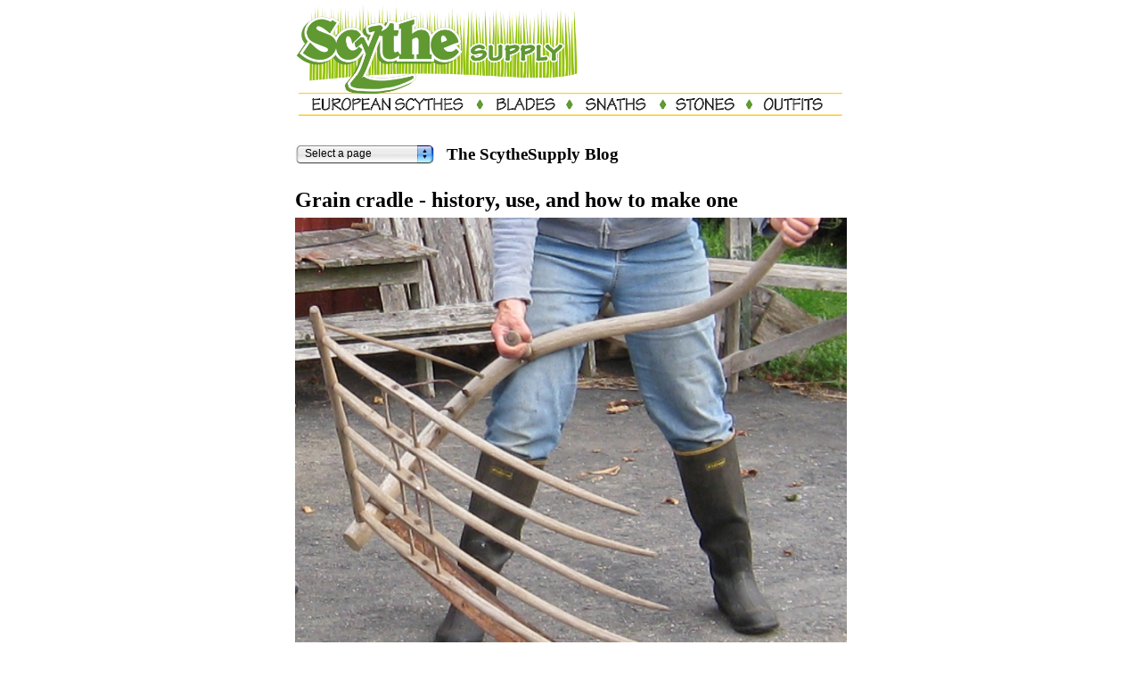

--- FILE ---
content_type: text/html; charset=UTF-8
request_url: https://scythesupply.com/grain-cradle.html
body_size: 10566
content:
<!doctype html>

<!--[if lt IE 7]><html class="no-js lt-ie9 lt-ie8 lt-ie7" lang="en"> <![endif]-->
<!--[if (IE 7)&!(IEMobile)]><html class="no-js lt-ie9 lt-ie8" lang="en"><![endif]-->
<!--[if (IE 8)&!(IEMobile)]><html class="no-js lt-ie9" lang="en"><![endif]-->
<!--[if gt IE 8]><!--> <html class="no-js" lang="en"><!--<![endif]-->
<!-- / end doc_open -->

<head>
<meta charset="utf-8" />
<title>Grain cradle - history, use, and how to make one - Scythe Supply</title>
<base href="https://scythesupply.com/">
<meta name="author" content="Scythe Supply">
<meta name="description" content="The invention of the grain cradle, a wooden-finger scythe extension, simplified grain harvesting in the 1800s.">
<meta name="robots" content="index,follow">
<meta name="viewport" content="width=device-width, initial-scale=1.0">
<link rel="Shortcut Icon" href="/favicon.ico" type="image/x-icon">

<!-- Original site design by Elliot Fishbein. Copyright Scythe Supply - all rights reserved worldwide.  Site maintained by Section Sign.  -->

<!-- OpenGraph -->
<meta property="og:title" content="Grain cradle - history, use, and how to make one">
<meta property="og:description" content="The invention of the grain cradle, a wooden-finger scythe extension, simplified grain harvesting in the 1800s.">
<meta name="og:image" property="og:image" content="https://scythesupply.com/images/blog/Scythe%20Supply%20Grain%20Cradle%202015.jpg">
<meta property="og:url" content="https://scythesupply.com/grain-cradle.html">




<meta property="og:type" content="article" /> 

<meta property="og:site_name" content="ScytheSupply"/>
<meta name="twitter:card" content="summary_large_image">
<meta property="fb:app_id" content="664532460329891">


<!-- For all browsers -->
<link href="/css/scythesupply.com.v5.css?v=5.1" rel="stylesheet" type="text/css" />
<link href="//maxcdn.bootstrapcdn.com/font-awesome/latest/css/font-awesome.min.css" rel="stylesheet">


<!-- JavaScript -->
<script type="text/javascript" src="//ajax.googleapis.com/ajax/libs/jquery/1.11.0/jquery.min.js"></script>
<script type="text/javascript">
if (typeof jQuery == 'undefined') {
    document.write(unescape("%3Cscript src='/js/jquery-1.11.0.min.js' type='text/javascript'%3E%3C/script%3E"));
}
</script>
<script src="/js/anylink.js" type="text/javascript"></script>


<!-- end chunk 'head_boilerplate' -->

<link rel="alternate" type="application/rss+xml" title="Subscribe to ScytheSupply's RSS feed" href="blog-rss-feed.rss" />
</head>

<body>
<div id="fb-root"></div>
<script>(function(d, s, id) {
  var js, fjs = d.getElementsByTagName(s)[0];
  if (d.getElementById(id)) return;
  js = d.createElement(s); js.id = id;
  js.src = "//connect.facebook.net/en_US/sdk.js#xfbml=1&appId=664532460329891&version=v2.0";
  fjs.parentNode.insertBefore(js, fjs);
}(document, 'script', 'facebook-jssdk'));</script>
<div id="outerContainer">
	<div id="innerContainer">
		<!-- temp code -->
<!-- 	<div class="banner-wrapper">
	  <input type="checkbox" id="banner-toggle">
	  <label for="banner-toggle" class="banner-toggle"> <i class="fa fa-window-close" aria-hidden="true">&nbsp;</i> Dismiss</label>  -->
<!-- 
	  <div class="banner">
		<strong>Shipping Delays:</strong> 2 weeks. We are doing our best to ship your order as quickly as possible. <a href="">More here.</a>
	  </div>
	</div> -->

<!-- long-term code -->


		<header id="logo"> <!-- updated -->
			<img src="/images/scythesupply-logo.jpg" usemap="#logoMap" alt="ScytheSupply">
			
			<map name="logoMap" id="logoMap">

			  <area shape="rect" alt="Home" title="Home" coords="1,2,613,92" href="/"  />
			  <area shape="rect" alt="Outfits" title="Outfits" coords="1,92,214,117" href="outfits.html"  />
			  <area shape="rect" alt="Blades" title="Blades" coords="215,92,303,117" href="blades.html"  />
			  <area shape="rect" alt="Snaths" title="Snaths" coords="304,92,395,118" href="snaths.html"  />
			  <area shape="rect" alt="Stones" title="Stones" coords="397,92,482,118" href="equipment.html"  />
			  <area shape="rect" alt="Outfits" title="Outfits" coords="485,92,615,118" href="outfits.html" />

			</map>

		</header>


				<div id="topNav">
		    <a href="/grain-cradle.html#" onMouseOver="dropdownmenu(this, event, 'anylinkmenu1')" class="navWidget" id="nav_widget"><div id="dropDownBGLeft">&nbsp;</div><div id="dropDownBGCenter">Select a page</div><div id="dropDownBGRight">&nbsp;</div></a> 
		    <div id="anylinkmenu1" class="anylinkcss">
		        <a href="/">Home</a>
		        <a href="aboutus.html">About Us</a>
		        <a href="blades.html">Blades &amp; Sickles</a>
		        <a href="snaths.html">Snaths</a>
		        <a href="equipment.html">Stones - Equipment</a>
		        <a href="outfits.html"><strong>Outfits</strong></a>
		        <a href="rakes.html">Rakes</a>
		        <a href="books.html">Bookstore</a>
		        <a href="articles.html">Articles</a>
		        <a href="workshops.html">Workshops</a>
		        <a href="videos.html">Videos</a>
		        <a href="blog.html">Blog</a>
		        <a href="links.html">Links - Info</a>
		        <a href="testimonials.html">Testimonials</a>
		        <a href="featured-photo.html">Featured Photo</a>
		        <a href="gallery.html">Gallery</a>
		        <a href="https://scythesupply.com/order/order.php"><strong>Order Form</strong></a>
		        <a href="giftcertificates.html">Gift Certificates</a>
		        <a href="contactus.html">Contact Us</a>
		    </div> 
		</div>
		<div id="mainContent"> <h2><a href="/blog.html">The ScytheSupply Blog</a></h2>
			<article class="blog-post">
			    <h1>Grain cradle - history, use, and how to make one</h1>
				<img src="images/blog/Scythe Supply Grain Cradle 2015.jpg" alt="Grain cradle - history, use, and how to make one" class="clearLeft alignCenter">
	
				<p>A grain cradle is a scythe attachment that looks like a large claw. As the mower mows a stroke, the grain stacks up in the cradle. At the end of the stroke the mower can neatly lay the grain down in the windrow with all of the seed heads facing the same direction.</p>

<p>Before the invention of the cradle, grain was harvested with a sickle. The harvester held handfuls of grain stalks as they cut and collected stalks of grain in neat bundles that were tied off or stacked in the field to dry. The invention of the scythe, roughly a sickle with a long handle, allowed people to mow and harvest without having to bend over. However, grain harvesting with a scythe was inefficient, as cut material fell in windrows in a haphazard way, which led to loss of grain. The invention of the grain cradle allowed mowers to harvest grain efficiently and more quickly.</p>

<p>In time mowers were replaced by horse-drawn machines, and later by fuel powered machines. But today the scythe and cradle are an important tool for farmers and gardeners working on a scale for which heavy machinery in undesirable.</p>

<p>For instructions on how to make a grain cradle click <a href="http://scythesupply.com/building-a-simple-grain-cradle.html" target="_blank">here</a>.</p>

				
				<div class="publishedInfo">
					<span class="publishedOn">Published on Dec 21, 2015</span>
					 <span class="publishedBy">by Emily</span>
				</div>
				<div class="blog-buttons">
					<a target="_blank" class="btn btn-flat btn-icon" href="https://www.facebook.com/sharer/sharer.php?u=https://scythesupply.com/grain-cradle.html&display=popup&ref=plugin"><i class="fa fa-facebook"></i> Share this on Facebook</a>
 <a class="btn btn-icon btn-flat" href="blog-rss-feed.rss" target="_blank"><span class="fa fa-rss">&nbsp;</span>Subscribe to our RSS Feed here.</a> <a target="_blank" class="btn btn-flat btn-icon" href="https://www.facebook.com/pages/ScytheSupplycom/308633533919"><i class="fa fa-thumbs-o-up"></i> Like us on Facebook</a>


<!--
					<div class="clearAll">
						<div class="fb-share-button" data-href="http://scythesupply.com/grain-cradle.html" data-layout="button_count"></div>
						<div class="fb-like" data-href="https://www.facebook.com/mainescythes" data-layout="button_count" data-action="like" data-show-faces="true" data-share="false"></div>
					</div>
-->
				</div>
			</article>
				
			<div id="disqus_thread"></div>
			<script type="text/javascript">
			var disqus_shortname = 'scythesupplyblog'; // required: replace example with your forum shortname
			
			/* * * DON'T EDIT BELOW THIS LINE * * */
			(function() {
			var dsq = document.createElement('script'); dsq.type = 'text/javascript'; dsq.async = true;
			dsq.src = '//' + disqus_shortname + '.disqus.com/embed.js';
			(document.getElementsByTagName('head')[0] || document.getElementsByTagName('body')[0]).appendChild(dsq);
			})();
			</script>
			<noscript>Please enable JavaScript to view the <a href="http://disqus.com/?ref_noscript">comments powered by Disqus.</a></noscript>
    			
		</div>
		<!-- begin footer -->

<footer role="contentinfo">
<div style="text-align: center">
<img src="images/bandanna stick figure.png">
<h2 style="text-align: center; margin-bottom: 4rem;">4/23/01 - 4/23/25:   Scythe Supply celebrates it's 25th anniversary!</h2>
</div>

	<a class="scroll top-link" href="/grain-cradle.html#top">Back to top</a>
	<div class="social">
		<a href="https://www.facebook.com/pages/ScytheSupplycom/308633533919" target="_blank" title="Like us on Facebook!"><i class="fa fa-facebook-square fa-lg"></i></a>
		<a href="contactus.html" title="Contact us!"><i class="fa fa-envelope fa-lg"></i></a>
	</div>
	<div class="paymentOptions">We accept: <i class="fa fa-cc-visa"></i>  <i class="fa fa-cc-mastercard"></i> <i class="fa fa-cc-discover"></i>  <i class="fa fa-cc-amex"></i>  </div>

	<div class="copyright"> Copyright &copy; 2001 - 2026 Scythe Supply. All rights reserved.</div>


</footer>


<script src="/js/init.js" type="text/javascript"></script>
<script src="/js/modernizr.js" type="text/javascript"></script>
<script>
  (function(i,s,o,g,r,a,m){i['GoogleAnalyticsObject']=r;i[r]=i[r]||function(){
  (i[r].q=i[r].q||[]).push(arguments)},i[r].l=1*new Date();a=s.createElement(o),
  m=s.getElementsByTagName(o)[0];a.async=1;a.src=g;m.parentNode.insertBefore(a,m)
  })(window,document,'script','//www.google-analytics.com/analytics.js','ga');

  ga('create', 'UA-48754676-1', 'auto');
  ga('send', 'pageview');
  ga('require', 'ecommerce');

  var trackOutboundLink = function(url) {
   ga('send', 'event', 'outbound', 'click', url, {'hitCallback':
     function () {
     document.location = url;
     }
   });
}

</script>

<!-- / end footer -->
 
	</div>
</div>
</body>
</html>


--- FILE ---
content_type: text/css
request_url: https://scythesupply.com/css/scythesupply.com.v5.css?v=5.1
body_size: 41443
content:
*{-webkit-box-sizing:border-box;-moz-box-sizing:border-box;box-sizing:border-box}body{margin:0 auto;padding:0;font-family:"Times New Roman",Times,serif}img{border:0}hr{border:0;height:1px;background:#333;background-image:-webkit-linear-gradient(left, #ccc, #333, #ccc);background-image:-moz-linear-gradient(left, #ccc, #333, #ccc);background-image:-ms-linear-gradient(left, #ccc, #333, #ccc);background-image:-o-linear-gradient(left, #ccc, #333, #ccc)}.qty{font-size:8pt}input,button{font-size:10pt}.btn_borderless{border:none;background:none}.checkOutTable{font-size:medium;border:1px solid #666666;background-color:#FFFFCC}.checkOutRow{border:1px}.error{color:#CC0000}.twoCol{float:left;width:47%;margin:.25em;padding:.25em}.category{text-decoration:none;margin-left:40px}#required{font-size:small;position:relative;left:20px}#pageTitle{position:relative;left:180px;top:-40px;border:1px solid #333333;width:250px;margin:5px;padding:5px}#billing{border:1px solid #333333;background-color:#FFFFCC}#shipping{border:1px solid #333333;background-color:#FFFFCC}.spacer{clear:both;margin-top:10px}.specialMessage{font-size:small;color:#006600}img.border{border:1px solid #333333;margin-bottom:5px}.headline{font-weight:bold;color:#006600}.headline a{font-weight:bold;color:#006600}.headline a:hover{color:#03c}a .headline:hover{color:#03c}.attention{padding:.5em;text-align:left;color:#191414;background:rgba(255,204,204,0.2);border:1px solid rgba(255,0,51,0.1);-webkit-border-radius:8px;-moz-border-radius:8px;border-radius:8px}.attention:hover{background:#ffb4b4}.featuredPhotoGrid{clear:both;margin:1em 0 0}.featuredPhotoGrid .photoLink{float:left;max-width:45%;width:30%;margin:.25em .5em 0}.featuredPhotoGrid .photoLink h3{font-size:1em;margin:0}#mainContent.featuredPhoto img:first-child{max-width:100%;padding:1em;margin:.5em 0;background:#fff;box-shadow:0 0 .5em rgba(0,0,0,0.03)}#mainContent.featuredPhoto p{padding:1em}.caption{display:block;width:100%;margin:0;font-size:x-small;font-weight:bold;text-align:center;margin-top:5px;font-family:Verdana, Arial, Helvetica, sans-serif;color:#333333}.borderedPhotoLeft img{border:1px solid rgba(45,45,51,0.5)}.borderedPhotoLeft{float:left;padding:7px;font-size:x-small;font-weight:bold;text-align:center;background-color:#E5EFFE;border:1px solid rgba(255,0,51,0.1);-webkit-border-radius:5px;-moz-border-radius:5px;border-radius:5px;margin-right:5px;margin-bottom:5px}.img-polaroid{margin:.3em .5em;padding:.3em;background-color:#fff;border:1px solid #aaa;box-shadow:0 1px 3px rgba(0,0,0,0.1)}.galAlbum{position:relative}.galAlbum .gal-item{position:relative;margin:1%;padding:0;width:18%;border:none;min-height:3em;opacity:.9}.galAlbum .gal-item img{width:100%}.galAlbum .gal-item:nth-of-type(5n+1){clear:left}.product{clear:both;padding:1em 0;text-align:justify;line-height:1.4}.orderNow{float:right;background:rgba(0,0,0,0.2);border-radius:3px;padding:.5em;font-size:1.1em}#nav{float:left;display:block}a.navWidget{position:relative;font-size:9pt;font-weight:normal;font-family:"Lucida Sans", Verdana, sans-serif;color:#000000;text-decoration:none;float:left;margin-bottom:0px;padding-bottom:0px;width:170px;z-index:900}#dropDownBGLeft{background:url(../images/backgrounds/select_list_bg_left.png) no-repeat;float:left;height:23px;width:6px}#dropDownBGCenter{background:url(../images/backgrounds/select_list_bg_content.png) repeat-x;width:130px;float:left;height:23px;padding-left:5px;padding-top:3px}#dropDownBGRight{background:url(../images/backgrounds/select_list_bg_right.png) no-repeat;float:left;width:2em;height:23px}.small{font-size:small}#security{background:url(../images/icons/ssl-lock-icon.jpg) no-repeat;border:1px dotted #ccc;-moz-border-radius:5px;border-radius:5px;font-size:8pt;text-align:justify}#security h3,#shipping h3{text-align:center;display:block;font-weight:bold;font-size:large;border-bottom:1px dotted #ccc;line-height:1em}#leftColumn{width:300px}.adminTable{font-family:Helvetica;font-size:small;clear:both;width:100%;padding-bottom:3em}.adminTable tr{color:#666}.adminTable tr:hover{color:#000;padding:3px;font-weight:normal;background-color:#99CCFF}.adminTable td{height:2.5em}.contactForm label,.contactForm input{display:block}.controlPanel-mini{position:fixed;right:0}.controlPanel-mini .buttons{background:rgba(230,230,230,0.8);padding:1em}.successMessage{position:fixed;margin:-3em 0 1em 0;padding:.5em;font-family:Arial, Helvetica, sans-serif;right:0;top:5;color:#005500;background:rgba(32,124,32,0.3)}.altRow{background-color:#cdc}.SS_dropDownMenu{position:relative;display:block;width:155px;line-height:15px;z-index:100;background-color:#fff;font-size:8pt;font-style:normal;font-weight:400;font-variant:normal;text-align:left;color:#333333;opacity:0.9;-moz-opacity:0.9;border-top:#999999 solid 1px;border-right:#333333 solid 1px;border-bottom:#333333 solid 1px;border-left:#999999 solid 1px;margin-top:-5px;margin-left:2px}.SS_dropDownMenu a{font-size:9pt;font-weight:normal;font-family:"Lucida Sans", Verdana, sans-serif;color:#000000;width:100%;display:block;padding:1px 0;text-decoration:none;text-indent:5px}.SS_dropDownMenu a:hover{background-color:#3366FF;color:#FFFFFF;background-position:left}.workshopNav{font-size:small;clear:both}@media (min-width: 37.5em){.workshopNav:nth-of-type(1){float:right;margin:0 0 0.5em 0.3em}}.workshopNav a{display:inline-block;line-height:1.53em;border-bottom:1px solid #e5e3df;color:#060}.workshopNav a:hover{color:#03c}.workshopNav li.active a{color:black}.workshopNav li{list-style:none;margin:0;font-weight:normal}.workshopNav li.active{font-weight:bold}.workshop-thumb:hover{background:#e7f2de}.workshop-thumb:hover .workshop-name{color:#3b621e}.workshop-name{color:#060}#bladeMeasureTable{font-family:Arial, Helvetica, sans-serif;font-size:small}.active{font-weight:bold}.errors{color:#990000}.new{color:#222;margin:0 0 -1em 110px;background:rgba(247,255,247,0.3);font-family:'TektonProBold', Arial, sans-serif;text-shadow:0px 0px 0.1em rgba(0,0,0,0.4);transform:rotate(-11deg) scale(1.5) skew(0deg) translate(0px);display:block;width:3em;text-align:center}#outerContainer{padding:0;text-align:center}#innerContainer{width:90%;max-width:619px;margin:0 auto;text-align:left}header{position:relative;margin:5px auto 25px auto}header img{width:100%;max-width:650px;height:auto}#topNav,#nav_widget{text-align:left}#nav_widget{margin:0 0 1em 0}#mainContent>h1{font-size:1.5em;margin:0;clear:both}@media (min-width: 37.5em){#mainContent>h1{clear:none}}.image{background:#fafafa}@media (min-width: 37.5em){.image.full-width{margin:0 -4vw;margin-bottom:2em}}@media (min-width: 62em){.image.full-width{margin:0 -10vw;margin-bottom:3em}}figcaption{font-family:"Helvetica Neue",Helvetica,Arial,sans-serif;font-size:.8em;padding:.5em}.news .item{clear:both;display:block;overflow:auto}.news-item,#mainContent .news-item{overflow:auto}.news-item h1,#mainContent .news-item h1{margin:0 0 1em}.features{margin-top:1em}.features a{display:inline-block;padding:1em;background:#e7f2de;color:#060;transition:all .296s ease-in-out}.features a:hover{color:#3b621e;box-shadow:0 .5em 2em rgba(142,134,116,0.1618);transform:translatex(0.1em)}footer{clear:both;display:block;padding:5em 0 1em 0;margin:5em 0 0;color:#09f;font-size:small;text-align:left;border-top:1px solid #e5e3df}footer .paymentOptions{margin:0 auto 1em 0;color:#b0aa9e;text-transform:uppercase;font-size:1em;font-family:"Helvetica Neue",Helvetica,Arial,sans-serif}footer .paymentOptions:hover{color:#8e8674}footer .paymentOptions .fa{font-size:1.4em}footer .one-percent{text-align:center;margin-bottom:5em}footer .one-percent img{max-width:100px}footer .social{float:right}footer .social a{padding:0 .25em;color:#09f}.fa-cc-visa{color:#00579F}.fa-cc-mastercard{color:#FBB130}.fa-cc-discover{color:#F48024}.fa-cc-amex{color:#2B7ED9}.top-link{position:fixed;bottom:0;right:20%;padding:.5em;background:rgba(255,255,255,0.9);box-shadow:0 0 2em rgba(142,134,116,0.3);font-size:medium;transition:all .3s ease-in-out;display:none}.top-link:before{font-family:"FontAwesome";content:"\f062 ";padding:0 .25em}.top-link:hover{background:#fff;box-shadow:0 0 2em rgba(142,134,116,0.5)}.top-link.on{display:block}.copyright{padding:1em 0 0 0}a.fa-facebook-square,a.facebook-blue{color:#43609C}.fb-share-button,.fb_iframe_widget{display:block;clear:both}#disqus_thread{margin:2em auto}.photo-print-padding{padding:1em;border:1px solid #fafafa;background:linear,42deg,#fafafa,#fefefe}.drop-shadow-light{box-shadow:0 4.5em 8em -7em #333}#sharpening-bundle-accessories-page-link{overflow:auto;border-bottom:1px solid #eee;margin-bottom:2em}#sharpening-bundle-accessories-page-link form.addToCart{display:none}.twoColumn,.two-column{display:inline-block;text-align:left;vertical-align:top}@media (min-width: 37.5em){.twoColumn,.two-column{max-width:45%;margin:1em 4% 0 0}}.twoColumn p,.two-column p{text-align:left;padding:.2em 0 .5em 0;border-bottom:1px solid #f4f9f0;overflow:auto}.twoColumn img,.two-column img{max-width:100%;height:auto}.twoColumn ul,.two-column ul{margin:0;padding:0 0 0 .5em}.row{*zoom:1;display:block}.row:before,.row:after{content:" ";display:table}.row:after{clear:both}@media (min-width: 30em){.col-2{float:left;display:block;margin-right:1.6173480011%;width:49.1913259994%}.col-2:last-child{margin-right:0}.col-2:nth-child(2n){margin-right:0}.col-2:nth-child(2n+1){clear:left}}.floatLeft,.float-left{float:left;margin:0 .5em .25em 0;max-width:100%}@media (min-width: 48em){.float-left{float:left;max-width:50%;margin:0 1em .5em 0}}.floatRight,.float-right{float:right;margin:0 0 .25em .5em;max-width:100%}.floatLeft img,.floatRight img{max-width:100%;height:auto}.smallMarginLeft,.small-margin-left,.margin-left{margin:0 0 0 .5em}.smallMarginRight,.small-margin-right,.margin-right{margin:0 .5em 0 0}.mediumMarginLeft,.medium-margin-left{margin:.5em 0 .5em 1em}.mediumMarginRight,.medium-margin-right{margin:.5em 1em .5em 0}.largeMarginLeft,.large-margin-left{margin:.5em 0 1em 1.5em}.largeMarginRight,.large-margin-right{margin:.5em 1.5em 1em 0}.alignLeft,.align-left{text-align:left}.alignCenter,.align-center{text-align:center;margin:auto auto}.alignRight,.align-right{text-align:right}.inline-block{display:inline-block}.block,.display-block{display:block}.clearFix{clear:both;width:0;height:0;margin:0}.clearAll,.clear,.clearLeft,.clearRight{display:block;margin-bottom:.5em}.clearAll,.clear{clear:both}.clearLeft{clear:left}.clearRight{clear:right}.clearNone{clear:none}.display-none{display:none}.display-inline-block{display:inline-block}.grid{display:grid;grid-template-columns:repeat(auto-fill, minmax(320px, 1fr));grid-gap:1rem}.responsive-container,.video-container{clear:both;position:relative;padding-bottom:56.25%;padding-top:35px;height:0;overflow:hidden}.responsive-container iframe,.video-container iframe{position:absolute;top:0;left:0;width:100%;height:100%}a{color:#03c;text-decoration:none;outline:none}a:hover{color:#060}p{text-align:justify}h1{font-size:1.3em}h2,h3,h4,h5,h6{font-size:1.1em;font-family:"Times New Roman",Times,serif;color:#3b621e}h2{font-size:1.2em}h1 a,h2 a{color:#000}h1 a:hover,h2 a:hover{color:#060}li{margin:0 0 .25em auto}cite{text-decoration:underline;font-style:normal}blockquote{margin:0;padding:.5em 1em;font-family:Verdana,Helvetica,Arial,sans-serif;border-left:.3333333333em #a49e90 solid;font-size:.9em}.first{font-size:1.1618em}.second{font-size:1.1em}li.first{font-size:inherit}ul.no-bullets li{list-style:none;padding:.25em 0}.x-large{font-size:x-large}hr{clear:both}img{max-width:100%;height:auto}figure{margin:1em auto 0;display:inline-block}.fld-dsc{font-size:small;padding:.25em;font-style:italic;text-align:right}.btn{display:inline-block;margin:1em;padding:.5em;border:1px solid #ccc;min-height:1em;min-width:8em;transition:all 300ms cubic-bezier(0.25, 0.1, 0.25, 1);background-color:#DDDDDD;background-image:-moz-linear-gradient(center top, #f4f4f4, #e6e6e6);font-family:"Helvetica Neue",Helvetica,Arial,sans-serif;font-size:.9rem;font-weight:normal;line-height:1.25em;text-align:center;text-shadow:0 0 1px #aaa}.btn:hover{border:1px solid #ccc}.btn:active{box-shadow:0px 0px 1px 0px #111}.btn_action{color:#fff;text-shadow:0 0 1px #555;background-color:#449b44;background-image:-moz-linear-gradient(center top, #5bb75b, #449b44);background-repeat:repeat-x;border:1px solid #5bb75b}.btn_action:hover{border:1px solid #449b44;color:#fff}.btn_warning{background-color:#f39106}.btn_small{margin:.25em;padding:.25em;min-width:inherit;min-height:inherit;font-size:.8em}.btn_medium{margin:.25em;padding:.2em;font-size:.92em}.btn-inverse,a.btn-inverse{background-color:#272727;background-image:-moz-linear-gradient(center top, #414141, #272727);background-repeat:repeat-x;border-color:#1b1b1b #1b1b1b #0e0e0e;color:#fff}.btn-icon{max-width:8em;padding:1em;overflow:auto;display:inline-block;font-size:.8em;border-radius:3px;color:#629839}.btn-icon .fa{font-size:3em;text-align:center;display:block;margin:0 auto}.btn-flat{border-radius:0;border:none;background:#f4f9f0;transition:all .3s ease-in-out;border-bottom:2px solid #e7f2de;text-align:center;color:#629839}.btn-flat:hover{border:0px solid transparent;border-bottom:2px solid #629839;color:#060}.btn-cta{display:inline-block;padding:1em;margin:1em;font-family:"Helvetica Neue",Helvetica,Arial,sans-serif;font-weight:300;font-size:1.023em;text-transform:uppercase;letter-spacing:1px;border:2px solid #629839;color:#629839;background:#fafcf8}.btn-cta:hover{background:#629839;color:#fafcf8;border:2px solid #629839}.btn-cta fa{font-size:2em}.btn.disabled,.btn.btn_action.disabled{background:#ccc}.btn.disabled:hover,.btn.btn_action.disabled:hover{border:none;box-shadow:none;text-shadow:inherit}.close{font-size:3em;position:absolute;right:-10px;top:-18px}.alert,.alert-success,.alert-warning,.alert-error,.alert-info,.error{display:inline-block;padding:1em;margin-bottom:1.5em;color:#9c8611;background-color:#fcf8e3;border:1px solid currentColor;border-radius:2px;font-family:"Helvetica Neue",Helvetica,Arial,sans-serif;font-size:.9em}.alert-info{background:#e7f2de;color:#060}.alert-success{font-size:.9em;color:#347834;background-color:#C5E6C5;border:none;padding:1em 2em}.alert-warning{color:#999282;background-color:#fefff1;border-color:#feffe7}.alert-error,.error{color:#c00;background-color:#fff5f5;border:1px solid #f99}.alert--padding{padding:1em}.error-list{margin-left:1em}.error-list li{list-style:none;padding:.25em .5em}.help-bubble{display:inline-block;margin:0 .5em;padding:.2em;color:#060;background-color:#e7f2de;border-radius:50%;height:1.5em;width:1.5em;text-align:center;font-size:1.23em}.anylinkcss{position:absolute;visibility:hidden;display:block;width:155px;line-height:15px;z-index:100;background-color:#fff;font-size:8pt;font-style:normal;font-weight:400;font-variant:normal;text-align:left;color:#333333;opacity:0.9;-moz-opacity:0.9;border-top:#999999 solid 1px;border-right:#333333 solid 1px;border-bottom:#333333 solid 1px;border-left:#999999 solid 1px;margin-top:-5px;margin-left:2px}.anylinkcss a{font-size:9pt;font-weight:normal;font-family:"Lucida Sans", Verdana, sans-serif;color:#000000;width:100%;display:block;padding:1px 0;text-decoration:none;text-indent:5px}.anylinkcss a:hover{background-color:#3366FF;color:#FFFFFF;background-position:left}.docGroup{margin:1em 1em 0 0}.docGroup ul{margin:0 .2em 0 .2em;padding:0}.docGroup li{list-style:none;border-bottom:1px solid #dbdbdb;background-color:#fafcf8;margin:0 0 .65em 0;padding:.45em .25em;text-align:left}.docGroup li:hover{background-color:#f1f8ec}.docGroup h2{font-family:"TektonProBold", arial, sans-serif;color:#005500;font-weight:normal;font-size:20pt;margin:1em 0 .25em 0;padding:0;border-bottom:1px solid #bbb}.docGroup a{font-size:1.2em;font-weight:bold;font-weight:500;color:#006600;text-decoration:none}.docGroup a:hover{font-weight:510}#bladeMeasureTable{text-align:center}#bladeMeasureTable table{margin:0 auto}#bladeMeasureTable thead,#bladeMeasureTable thead>tr{background:#006600;color:#fff;text-align:center}#bladeMeasureTable thead>th{text-align:center}#bladeMeasureTable tbody,#bladeMeasureTable tbody>tr{background:#ffffcc}#bladeMeasureTable tbody th{text-align:left;font-weight:normal}cite{text-decoration:underline;font-weight:bold;font-style:normal}.bookSummary{margin:2px 8px 10px 2px;padding:5px 5px 0px 5px;width:180px;float:left;font:8pt verdana;color:#222222;text-align:center;background:#fff;border:1px solid #eee;min-height:170px;cursor:pointer}.bookSummary:hover{border:1px solid #aaa;color:#333;background:#eee}.bookSummary img{margin:0px;padding-left:5px}.bookSummary:nth-of-type(3n+1){clear:left}.bookDetail{display:block;clear:both;background-color:#fff;background:rgba(255,255,255,0.95);border:#777 2px solid;border-radius:3px;box-shadow:0 0 200px #000;width:500px;padding:10px 20px 5px 20px;position:absolute;margin-top:-30px;margin-left:-30px;font-size:small;text-align:left;left:30%}.bookDetail img{padding:5px;margin-right:10px}.bookDetail h2{margin:0}.bookDetail h2 cite{font-size:large;text-decoration:none}img.border{border:1px solid #666666}#answers p{margin-left:20px}.caption{font-family:Verdana, Arial, Helvetica, sans-serif;font-size:8px;text-align:center;display:block}#thumbnails img{display:run-in}.photoWrap{float:left;height:110px;margin:2px}.thumbs{border:1px solid #333333}.photo{border:1px solid #313131;margin:2px}#thumbnails{min-height:500px;min-width:120px}#thumbnailsBottom{min-height:120px;width:600px}.spacer{clear:both}#intro p{text-align:left}.eventList{list-style:none;margin:0px;padding:0px}.eventList li{margin:4px 2px 2px 2px;padding:2px;background:#eee}.teaser{display:block;clear:both;padding:1em 0 0}.teaser h2{margin-top:0;text-transform:uppercase}.teaser h2 a{color:#000}.teaser .item{margin:.5em auto;padding:.5em 0;border-bottom:1px solid #f4f9f0;overflow:auto}.teaser .item img{max-width:120px;height:auto}.teaser a{color:#060}.teaser a:hover{color:#3b621e}.teaser-videos .item img{max-width:60%}button.delete-item{border:0;padding:0;font-size:1.15em;color:#a49e90;background:transparent;transition:all .3s ease-in-out}button.delete-item:hover,button.delete-item:active{color:#8e8674;cursor:pointer;cursor:hand}label.green{color:#006600}#orderTable{-webkit-border-radius:5px;-moz-border-radius:5px;border-radius:5px;padding:.2em}#orderTable table{background-color:#ffffcc;font-family:Arial, Helvetica, sans-serif;font-size:small}#orderTable table tr:nth-child(even){background-color:#eee}#orderTable table tr:nth-child(odd){background-color:#fff}#shipping{margin-top:1em;background-color:#fff;border:1px dotted #ccc;-moz-border-radius:5px;border-radius:5px;text-align:justify}#orderTable th{color:#fff;font-weight:normal}.cartActions{clear:both;text-align:right}.author,.isbn,.format{display:block}#theOutfit{font-size:large;font-weight:bold;color:#006600}@font-face{font-family:'TektonProBold';src:url("/css/tekton/tektonpro-bold-webfont.eot");src:url("/css/tekton/tektonpro-bold-webfont.eot?#iefix") format("embedded-opentype"),url("/css/tekton/tektonpro-bold-webfont.woff") format("woff"),url("/css/tekton/tektonpro-bold-webfont.ttf") format("truetype"),url("/css/tekton/tektonpro-bold-webfont.svg#TektonProBold") format("svg");font-weight:normal;font-style:normal}@font-face{font-family:'TektonProRegular';src:url("/css/tekton/tektonpro-regular-webfont.eot");src:url("/css/tekton/tektonpro-regular-webfont.eot?#iefix") format("embedded-opentype"),url("/css/tekton/tektonpro-regular-webfont.woff") format("woff"),url("/css/tekton/tektonpro-regular-webfont.ttf") format("truetype"),url("/css/tekton/tektonpro-regular-webfont.svg#TektonProRegular") format("svg");font-weight:normal;font-style:normal}.video{display:block;float:left;position:relative;width:30%;min-height:9em;background-color:#fff;background:rgba(255,255,255,0.8);margin:5px;text-align:center;background-color:#eee}.video:hover{background-color:#ddd}.video cite{position:absolute;width:100%;left:0;bottom:0;margin:0 auto;padding:.1em;font-size:10pt;font-weight:bold;text-decoration:none;font-style:normal;background-color:#eee;background:rgba(255,255,255,0.2);color:#111;border-radius:9px;-moz-border-radius:9px;-webkit-border-radius:9px;-o-border-radius:9px}.video img{margin:0px;padding:.3em;position:absolute;clip:rect(0px, 180px, 120px, 0px);left:0}.video a{text-decoration:none;font-family:helvetica, sans-serif}.video-thumbs{text-align:center}.video-thumbs a{position:relative;display:inline-block;vertical-align:middle;background:#fafcf8;box-shadow:0 0 2em rgba(153,146,130,0.23);transition:all .3s cubic-bezier(0.19, 0.38, 0.53, 0.2);text-align:center;padding:2.5%;margin:1em 0}.video-thumbs a:hover,.video-thumbs a:active{box-shadow:0 1em 3em rgba(153,146,130,0.5)}@media (min-width: 30em){.video-thumbs a{margin:4% 2.5%;max-width:40%}}.video-thumbs span{display:block}form.addToCart{margin:.5em;padding:1em 0 1.5em;display:block;text-align:right;border-bottom:1px solid #eee;clear:right}form.addToCart span{margin-right:.7em}form.addToCart .productName{font-weight:bold;font-size:1.05em}form.addToCart.zeroInventory{opacity:.7}form.addToCart textarea{width:100%;margin:1em 0;padding:.5em}.inventory-list{margin-left:0;padding-left:0}.inventory-list li{list-style:none;background-color:#fafcf8;padding:.5em;position:relative}.inventory-list .inventory-status{position:absolute;top:0;right:0;min-width:20%;text-align:center;padding:.75em;background-color:#e5e3df;background:rgba(229,227,223,0.3);font-family:Verdana,Helvetica,Arial,sans-serif;text-transform:uppercase;font-size:.8em;color:#999282}.inventory-list .inventory-status.BackOrdered{color:#060}.BackOrdered,.OutofStock,.outOfStock{display:inline-block;font-size:.75em;color:#D33;font-family:"Helvetica Neue",Helvetica,Arial,sans-serif;text-align:center;padding:0 .5em 0 0}.product-status-msg{font-size:.8em;padding:.5em}.shipping-msg ul{margin:0;padding:0}.shipping-msg li{list-style:none;padding:.5em .25em;border-radius:.5em;background:rgba(255,255,255,0.23);font-size:1.1em}.shipping-msg li:before{font-size:1.2em;padding:.5em;font-family:FontAwesome;content:"\f1b2"}.addToCart button,button.addToCart,a.btn-wheelbarrow{background-color:#4BA44B;color:#fff;background:url(/images/icons/wheelbarrow.png) no-repeat 0.5em center #4ba44b;font-size:.8em;padding:1em 1em 1em 3.5em;background:url(/images/icons/wheelbarrow.png) 0.5em center no-repeat,-moz-linear-gradient(center top, #5bb75b, #449b44) repeat-x,#4BA44B;background-size:34px, 100%;transition:all .3s ease-in-out}.addToCart button:hover,button.addToCart:hover,a.btn-wheelbarrow:hover{box-shadow:0 0 1em rgba(55,55,55,0.2);color:#fff}.sale-label{color:red}.price,.sale-price{display:inline-block;font-size:1.1em;font-weight:bold;color:#060}.sale-price+.price{color:#5b564a;position:relative;padding:0 .5em}.sale-price+.price:before{content:"";position:absolute;top:50%;left:0;right:0;height:2px;background:red;transform:rotate(8deg)}.num-items{position:absolute;display:inline-block;margin-left:-80px;background:url(/images/icons/wheelbarrow-checkout.png) no-repeat center bottom;background-size:50px;padding:0 0 8px 24px;min-width:60px;min-height:25px;color:#FED04D;font-family:Verdana,Helvetica,Arial,sans-serif;font-size:1.5em;font-weight:bold;text-shadow:0 0 3px rgba(0,0,0,0.4);transition:all .3s ease-in-out}.num-items:hover{color:#ffd04c;text-shadow:0 0 3px rgba(0,0,0,0.8);transform:scale(1.2)}.checkoutLink{position:absolute;display:inline-block;top:0;right:5%;margin-left:-80px;background:url(/images/icons/wheelbarrow-checkout.png) no-repeat center bottom;background-size:50px;padding:0 0 8px 24px;min-width:60px;min-height:25px;color:#FED04D;font-family:Verdana,Helvetica,Arial,sans-serif;font-size:1.5em;font-weight:bold;text-shadow:0 0 3px rgba(0,0,0,0.4);transition:all .3s ease-in-out}.checkoutLink:hover{color:#ffd04c;text-shadow:0 0 3px rgba(0,0,0,0.8);transform:scale(1.2)}.popupXClose{float:right;font-family:Verdana,Helvetica,Arial,sans-serif;border-radius:.5em;background:#fff;margin:-.2em -.2em 0 0;padding:.2em .3em}form.outfit-config{font-size:1.1em}form.outfit-config select{font-size:.7em}form.outfit-config .row{margin:.5em .25em;padding:.5em;background:#fafcf8}form.outfit-config label{color:#060;font-weight:bold;display:inline-block}@media (min-width: 37.5em){form.outfit-config label{display:inline-block;min-width:8em;text-align:right}}form.outfit-config label.full{display:block;text-align:left}@media (min-width: 37.5em){form.outfit-config label.full{margin-left:7em}}form.outfit-config label.inline{min-width:4em}form.outfit-config option{line-height:1.1em}form.outfit-config label.error{display:block;text-align:left;margin-left:12em;font-weight:400;font-size:small;color:#c00;font-family:Verdana,Helvetica,Arial,sans-serif}.hand-indicator{font-size:small;display:inline-block}#blade-right{max-width:320px}.js .glove-sizes{display:none}.glove-sizes{padding:.5em 0}.glove-sizes label.inline{font-size:.9em;font-weight:normal;padding:.5em;border:#f4f9f0 solid 1px;margin:0 .25em}.wheelbarrow{clear:both;margin-top:1em;*zoom:1;max-width:68em;margin-left:auto;margin-right:auto}.wheelbarrow:before,.wheelbarrow:after{content:" ";display:table}.wheelbarrow:after{clear:both}.wheelbarrow h2,.wheelbarrow h3{margin:.5em auto}.wheelbarrow h2{margin:1em auto .5em}.wheelbarrow table{width:100%;max-width:100%;margin:1em auto;display:block;clear:both;border-collapse:separate;border-spacing:2px;border-spacing:0;background:#fafcf8}.wheelbarrow tr{background:#fff}.wheelbarrow tr:nth-of-type(even),.wheelbarrow thead tr{background:#e7f2de}.wheelbarrow td,.wheelbarrow th{padding:.5em}.wheelbarrow td.description{min-width:14em;line-height:1.3em;padding:.5em}.wheelbarrow td.cost,.wheelbarrow td.subtotal{text-align:right}.wheelbarrow td.sharpening{text-align:center}.wheelbarrow .measurements{display:inline-block;margin:.25em 0;padding:.25em 0}.wheelbarrow .sharpening{font-weight:bold}.wheelbarrow fieldset{background:#fafcf8;border:1px solid #e7f2de;border-radius:3px;margin-bottom:.5em}.wheelbarrow label{display:block;color:#5b564a;font-size:.9em}.wheelbarrow .option-group{background:#fafcf8;border:1px solid #e7f2de;border-radius:3px;margin-bottom:.5em}.wheelbarrow textarea{padding:.5em;width:100%}.wheelbarrow .row{margin-top:.3333333333em}.wheelbarrow .inline-block{margin-right:1em}.wheelbarrow .required{font-weight:bold}.wheelbarrow .shipping-address,.wheelbarrow .billing-address{position:relative;padding:.5em;background:#fafcf8;display:inline-block}.wheelbarrow .shipping-charges-msg{font-size:small;color:#060;font-family:"Helvetica Neue",Helvetica,Arial,sans-serif}.wheelbarrow .address-verified,.wheelbarrow .address-unverified,.wheelbarrow .address-override{padding:1em}.wheelbarrow .address-verified:after,.wheelbarrow .address-unverified:after,.wheelbarrow .address-override:after{position:absolute;top:.5em;right:.5em;padding:.25em;font-family:"FontAwesome";font-size:1.75em;border:.1em solid currentColor;border-radius:50%}.wheelbarrow .address-verified:hover:after,.wheelbarrow .address-unverified:hover:after,.wheelbarrow .address-override:hover:after{animation:grow .8s normal}@keyframes grow{0%,100%{border:.1em solid currentColor}50%{color:#003d00;border:.1em solid currentColor}}.wheelbarrow .address-verified{background:#f4f9f0}.wheelbarrow .address-verified:after{color:#629839;content:"\f00c"}.wheelbarrow .address-unverified{background:#feffe7}.wheelbarrow .address-unverified:after{color:#FED04D;content:"\f128"}.wheelbarrow .address-override{background:#fafcf8}.wheelbarrow .address-override:after{color:#FED04D;content:"\f00c"}.wheelbarrow .paymentMethod label,.wheelbarrow .radio-group label{display:inline}.wheelbarrow .payment-info h3{margin:0}.wheelbarrow #card-element{padding:1em;background:#fff;border:1px solid #c7d8bf}@media only screen and (max-width: 48em), (min-device-width: 48em) and (max-device-width: 1024px){.wheelbarrow .responsive-table td{text-align:left;padding:inherit inherit inherit 50%}.wheelbarrow .responsive-table td:before{text-align:right}.wheelbarrow .responsive-table td:nth-of-type(1):before{content:"Item"}.wheelbarrow .responsive-table td:nth-of-type(2){padding-left:5%}.wheelbarrow .responsive-table td:nth-of-type(2):before{width:0}.wheelbarrow .responsive-table td:nth-of-type(1):before{content:"Item"}.wheelbarrow .responsive-table td:nth-of-type(2){padding-left:5%;text-align:center}.wheelbarrow .responsive-table td:nth-of-type(2):before{width:0}.wheelbarrow .responsive-table td:nth-of-type(3):before{content:"Price"}.wheelbarrow .responsive-table td:nth-of-type(4):before{content:"Quantity"}.wheelbarrow .responsive-table .row__total td:before{content:none}}.secure-message{clear:both;display:inline-block;border:1px solid #e7f2de;border-radius:3px;color:#3998FC;padding:.5em;font-size:.9em}.info-request{clear:both}@media (min-width: 37.5em){.info-request{clear:none;text-align:center;float:left;display:block;margin-right:1.6173480011%;width:32.2551013326%;border-right:1px solid #e7f2de}.info-request:last-child{margin-right:0}.info-request:nth-child(3n){margin-right:0}.info-request:nth-child(3n+1){clear:left}}@media (min-width: 37.5em){.order-form{float:left;display:block;margin-right:1.6173480011%;width:66.1275506663%}.order-form:last-child{margin-right:0}}.order-form table{border-spacing:1px}.order-form td,.order-form th{padding:.1em .25em;font-size:1em;line-height:1em}.order-form tr{background:#f4f9f0}.order-form tr td:first-child{font-size:.8em;text-align:center}.order-form tr td:nth-of-type(2){text-align:left}.order-form tr td:nth-of-type(3){text-align:right}.order-form tbody>tr>th{padding:1em .5em .5em;font-weight:normal}@media (min-width: 37.5em){.secondary-content{float:left;display:block;margin-right:1.6173480011%;width:32.2551013326%;padding:0 0 0 1em}.secondary-content:last-child{margin-right:0}}.wheelbarrow-link{position:absolute;display:inline-block;top:0;right:2%;background:url(/images/icons/wheelbarrow-checkout.png) no-repeat 60% 30%;background-size:50px;padding:0 0 8px 24px;min-width:60px;min-height:25px;text-align:center;z-index:80;-webkit-transition:all 0.3s ease-in-out;-moz-transition:all 0.3s ease-in-out;transition:all 0.3s ease-in-out}.wheelbarrow-link:hover{background-size:55px}.wheelbarrow-link:hover a{text-decoration:underline}.wheelbarrow-link:hover a.item-count{text-decoration:none}.wheelbarrow-link a{color:#629839;text-transform:uppercase;font-family:"TektonProRegular","Times New Roman",Times,serif;font-size:.8em;text-shadow:0 0 3px rgba(255,255,255,0.4);z-index:100}.wheelbarrow-link a.item-count{display:block;color:#FED04D;font-family:Verdana,Helvetica,Arial,sans-serif;font-size:1.5em;font-weight:bold;text-transform:none;text-shadow:0 0 3px rgba(98,152,57,0.9);transition:all .3s ease-in-out}.recommended-alternative{position:relative;text-align:right !important;padding:1em;margin-top:-2em;background:#fff;border-bottom:1px solid #eee;box-shadow:0 -1em 2.3em -2em #777}table.responsive-table{display:block}@media only screen and (max-width: 48em), (min-device-width: 48em) and (max-device-width: 1024px){table.responsive-table thead,table.responsive-table tbody,table.responsive-table th,table.responsive-table td,table.responsive-table tr{display:block}table.responsive-table thead tr{position:absolute;top:-9999px;left:-9999px}table.responsive-table tr{border:1px solid #ccc}table.responsive-table td{border:none;border-bottom:1px solid #ddd;position:relative;padding-left:40%;min-height:2em}table.responsive-table td:before{position:absolute;top:6px;left:6px;width:35%;padding-right:10px;white-space:nowrap}}@media only screen and (min-device-width: 320px) and (max-device-width: 480px){body{padding:0;margin:0;width:320px}}@media only screen and (min-device-width: 768px) and (max-device-width: 1024px){body{width:495px}}.breadcrumbs{display:inline-block;overflow:hidden;counter-reset:flag;margin:0 0 1em .5em;padding:0}.breadcrumbs li{text-decoration:none;outline:none;display:block;float:left;font-size:14px;line-height:36px;color:#a49e90;padding:0 8px 0 25px;background:#f4f9f0;background:linear,false,#f4f9f0,#fafcf8;position:relative}.breadcrumbs li:first-child{padding-left:1em;border-radius:5px 0 0 5px}.breadcrumbs li:first-child:before{left:14px}.breadcrumbs li:last-child{border-radius:0 5px 5px 0;padding:0 10px 0 25px}.breadcrumbs li:last-child .fa-stack{color:#e7f2de}.breadcrumbs li:after{content:'';position:absolute;top:0;right:-18px;width:36px;height:36px;-webkit-transform:scale(0.707) rotate(45deg);-moz-transform:scale(0.707) rotate(45deg);-ms-transform:scale(0.707) rotate(45deg);-o-transform:scale(0.707) rotate(45deg);transform:scale(0.707) rotate(45deg);z-index:1;background:#f4f9f0;background:linear,false,#f4f9f0,#fafcf8;box-shadow:2px -2px 0 2px rgba(0,102,0,0.4),3px -3px 0 2px rgba(255,255,255,0.1);border-radius:0 5px 0 50px}.breadcrumbs li:last-child:after{content:none}.breadcrumbs li.complete,.breadcrumbs li.complete:after{background:#e7f2de;background:linear,false,#e7f2de,#f4f9f0;color:#629839}.breadcrumbs li:last-child.active .fa-stack{color:#f4f9f0}.breadcrumbs li:last-child.active .fa-stack .fa-check{color:#060;font-size:1.5em}.breadcrumbs li.active,.breadcrumbs li.active:after{background:#e7f2de;color:#060;font-weight:bold}.breadcrumbs li.active{text-decoration:underline}.breadcrumbs .flat a,.breadcrumbs .flat a:after{background:white;color:black;transition:all 0.5s}.breadcrumbs .flat a:before{background:white;box-shadow:0 0 0 1px #ccc}.breadcrumbs .flat a:hover,.breadcrumbs .flat a.active,.breadcrumbs .flat a:hover:after,.breadcrumbs .flat a.active:after{background:#9EEB62}.B_crumbBox{list-style-type:none;margin:0;padding:.5em 0;font-size:.8em;color:#a49e90;text-transform:uppercase;font-family:"Helvetica Neue",Helvetica,Arial,sans-serif;font-weight:300}.B_crumbBox li{margin:0;padding:0;display:inline-block;*display:inline;*zoom:1}.B_crumbBox li a{color:#a49e90;padding:0 .25em;transition:color .23s ease-in-out}.B_crumbBox li>.divider{color:#a49e90}.B_crumbBox>.active{color:#4a732b}a.prod-thumb,a.workshop-thumb,a.book-thumb{position:relative;margin:2%;padding:1%;width:27%;min-height:85px;float:left;text-align:center;color:#000;transition:all .3s ease-in-out}a.prod-thumb:hover,a.workshop-thumb:hover,a.book-thumb:hover{color:#03c}a.prod-thumb:hover img,a.workshop-thumb:hover img,a.book-thumb:hover img{opacity:1}a.prod-thumb img,a.workshop-thumb img,a.book-thumb img,a.prod-thumb .product-name,a.workshop-thumb .product-name,a.book-thumb .product-name{display:block;max-width:100%}a.prod-thumb img,a.workshop-thumb img,a.book-thumb img{opacity:.92;transition:all .3s ease-in-out;margin:0 auto}a.prod-thumb .product-name,a.workshop-thumb .product-name,a.book-thumb .product-name{display:block;clear:both}a.prod-thumb:nth-of-type(3n+1),a.workshop-thumb:nth-of-type(3n+1),a.book-thumb:nth-of-type(3n+1){clear:left}a.book-thumb{font-size:.8em;font-family:Verdana,Helvetica,Arial,sans-serif}a.book-thumb .product-name,a.book-thumb .author{font-size:.9em}.prod-detail{clear:both;padding:1.5em 0 1em;border-top:1px solid #b0aa9e}.prod-detail h2{margin:0 0 .5em 0}.prod-detail img{float:left;margin:0 1.5em 1em 0;max-width:40%}.prod-detail .addToCart{text-align:right}.prod-detail .addToCart .itemNumber,.prod-detail .addToCart .productName{display:none}.blade-image+.blade-name,.blade-image>.blade-name{font-family:"Arial Black", Arial, sans-serif;margin-top:-3em;text-align:center;color:#000;text-align:center;margin:-2.23em auto 1.5em}.blades{clear:both}.blades div{text-align:center}.blades p{text-align:justify}.product h2.blade-name{text-align:center}.book{font-family:Verdana,Helvetica,Arial,sans-serif;font-size:.8em}.book h2{margin:0 0 .25em 0;font-family:"Times New Roman",Times,serif;font-size:1.5em;line-height:1em}.book img.floatLeft{margin:0 1.5em 1em 0;max-width:40%}.book .author{margin:0 0 .25em 0}.book .addToCart{text-align:right}.book .addToCart .itemNumber,.book .addToCart .productName{display:none}.book .addToCart button{font-size:1em;padding:0.5em 0.5em 0.5em 2.9em}.product h2{margin:0;text-align:left}.product p{margin:.25em 0 .75em}.product img.floatRight{margin:0 0 1em 1.5em}.product img.floatLeft{margin:0 1.5em 1em 0;max-width:40%}.prod-listing-resp-grid,.prod-listing-resp-grid-2-col,.prod-listing-resp-grid-3-col{*zoom:1;max-width:68em;margin-left:auto;margin-right:auto;clear:both}.prod-listing-resp-grid:before,.prod-listing-resp-grid-2-col:before,.prod-listing-resp-grid-3-col:before,.prod-listing-resp-grid:after,.prod-listing-resp-grid-2-col:after,.prod-listing-resp-grid-3-col:after{content:" ";display:table}.prod-listing-resp-grid:after,.prod-listing-resp-grid-2-col:after,.prod-listing-resp-grid-3-col:after{clear:both}.prod-listing-resp-grid h2,.prod-listing-resp-grid-2-col h2,.prod-listing-resp-grid-3-col h2{clear:both}.prod-cat{position:relative;display:block;max-height:20em;min-height:12em;padding:.5em;margin:.25em auto;border:solid 5px #fafcf8;text-align:center;text-transform:uppercase;color:#629839;transition:all .3s ease-in-out}.prod-cat:hover{color:#060;border:solid 5px #e7f2de;box-shadow:0 0 2em rgba(0,102,0,0.1)}.prod-cat:active{color:#030;border:solid 5px #cbe5b8;box-shadow:0 0 1.618em rgba(0,102,0,0.1618)}.prod-cat h3{font-family:"Helvetica Neue",Helvetica,Arial,sans-serif;font-weight:400;margin-bottom:0}.prod-cat img{width:auto;height:auto;max-width:85%;max-height:15em}@media (min-width: 30em){.prod-listing-resp-grid-2-col .prod-cat{float:left;display:block;margin-right:1.6173480011%;width:49.1913259994%}.prod-listing-resp-grid-2-col .prod-cat:last-child{margin-right:0}.prod-listing-resp-grid-2-col .prod-cat:nth-of-type(2n){margin-right:0}}@media (min-width: 30em){.prod-listing-resp-grid-3-col .prod-cat{float:left;display:block;margin-right:1.6173480011%;width:32.2551013326%}.prod-listing-resp-grid-3-col .prod-cat:last-child{margin-right:0}.prod-listing-resp-grid-3-col .prod-cat:nth-of-type(3n){margin-right:0}}#sickles-dev .product-image,#sickles .product-image{clear:both;float:right;max-width:12em;margin:0 0 1em 2em}#blade-covers .blade-name{display:none}#stem-regular img.floatRight{max-width:280px}#stem-long img.floatRight{max-width:300px}.bundle-options{text-align:center}@media (min-width: 30em){.bundle-options{display:grid;grid-template-columns:1fr;grid-row-gap:1em;grid-column-gap:1em;justify-content:space-between;align-content:center;justify-items:center;grid-template-columns:1fr 1fr;margin:0}.bundle-options .files-and-rod{grid-row:1 / span 3;grid-column:2 / span 1}}@media (min-width: 48em){.bundle-options{grid-template-columns:1fr 1fr 1fr;margin:0 -5%}.bundle-options .files-and-rod{grid-column:3 / span 1}}@media (min-width: 62em){.bundle-options{margin:1em -10%}}@media (min-width: 86.375em){.bundle-options{margin:2em -15%}}.bundle-option{font-size:.8em;color:#8e8674}.bundle-option figure{text-align:center;margin:0;padding:1em}.bundle-option a{color:inherit}.pg-sharpening-bundle form.addToCart{display:none}#mainContent .blog-post h1{font-size:1.5em;margin:.5em 0 .25em 0}.publishedInfo{display:block;text-align:right;margin:0 1em 1em 0;padding:.25em .5em;color:#999282;font-size:.8em;font-family:"Helvetica Neue",Helvetica,Arial,sans-serif}.blog-previews{display:block;clear:both}.blog-previews .post{clear:both;overflow:auto;padding:1em;margin:2em 0;line-height:1.5em;background:#f4f9f0;transition:all .3s ease-in-out;border-bottom:2px solid #e7f2de}.blog-previews .post:nth-of-type(even){background:#fafcf8}.blog-previews .post:hover{background:#e7f2de;border-bottom:2px solid #629839}.blog-previews .post h2{margin:0}.blog-previews .post a:hover{color:#629839}.blog-previews .post img{max-height:120px;max-width:180px;width:auto;margin:0 1em 0 0}.blog-previews .post img:after{display:block;clear:both}.blog-previews .post .publishedInfo{background:none;color:#8e8674;font-size:.8em;margin:0px;padding-left:1em;text-align:left}.blog-post{clear:both;overflow:auto;padding:0 0 2em 0;margin:0 0 1em 0;border-bottom:1px solid #999282}.blog-post p{line-height:1.5em}.toggle-content{display:none;box-sizing:border-box;opacity:0;transform:opacity .23s ease-in-out}#toggle+label,#shipping-toggle+label,#edit-billing-toggle+label,#edit-shipping-toggle+label,.cc-msg-toggle+label{display:inline;padding:.25em .5em .25em 0}#toggle:checked ~ .toggle-content,#shipping-toggle:checked ~ .toggle-content,#edit-billing-toggle:checked ~ .toggle-content,#edit-shipping-toggle:checked ~ .toggle-content,.cc-msg-toggle:checked ~ .toggle-content{display:block;opacity:1}#toggle+label,#shipping-toggle+label,#edit-billing-toggle+label,#edit-shipping-toggle+label{color:#03c;cursor:pointer}#edit-billing-toggle,#edit-shipping-toggle{position:absolute;left:-100vw}#edit-billing-toggle+label,#edit-shipping-toggle+label{display:block;text-align:right;font-size:.85em}.banner-wrapper{position:relative}.banner{text-align:left;padding:0.5em 23% 0.5em 1em;margin:0;font-size:.9em;background:#0039e6;color:#fff;border-bottom:3px solid #09f}.banner p{margin:0;padding:0}.banner a{color:#fff}.banner a:hover{color:#fff}@media (min-width: 48em){.banner{text-align:center;}}#banner-toggle{display:none}.banner-toggle{position:absolute;right:1em;top:2.75em;padding:.75em;transition:height .3s ease-in-out;z-index:100;color:#fff;font-size:small}.banner-toggle:hover,.banner-toggle:active{color:#e5e3df;cursor:pointer}@media (min-width: 48em){.banner-toggle{top:auto;right:1em}}#banner-toggle:checked ~ label{display:none}#banner-toggle:checked ~ .banner{height:0;display:none}


--- FILE ---
content_type: text/javascript
request_url: https://scythesupply.com/js/init.js
body_size: 1068
content:
    // responsive-nav
    //var nav = responsiveNav(".nav-collapse");

	// scrollTo
	$(".scroll").click(function(event){
         event.preventDefault();
         //calculate destination place
         var dest=0;
         if($(this.hash).offset().top > $(document).height()-$(window).height()){
              dest=$(document).height()-$(window).height();
         }else{
              dest=$(this.hash).offset().top;
         }
         //go to destination
         $('html,body').animate({scrollTop:dest}, 300,'');
     });
     
     // make top-link appear only aftern scrolling down a bit
	$(window).scroll(function() {    
	    var scroll = $(window).scrollTop();
	
	    if (scroll >= 300) {
	        $(".top-link").addClass("on");
	    } else {
	        $(".top-link").removeClass("on");
	    }
	});
	
	
	// Turn parapgraph navigation paragraphs into links
	$(document).delegate(".post", "click", function() {
	   window.location = $(this).find("a").attr("href");
	});
	// hack to make the above work on ipod, iphone, ipad
	$(".post").css ("cursor", "pointer");

--- FILE ---
content_type: text/plain
request_url: https://www.google-analytics.com/j/collect?v=1&_v=j102&a=2010878025&t=pageview&_s=1&dl=https%3A%2F%2Fscythesupply.com%2Fgrain-cradle.html&ul=en-us%40posix&dt=Grain%20cradle%20-%20history%2C%20use%2C%20and%20how%20to%20make%20one%20-%20Scythe%20Supply&sr=1280x720&vp=1280x720&_u=IEBAAEIRAAAAACAAI~&jid=1662146795&gjid=193721918&cid=1044867009.1768855901&tid=UA-48754676-1&_gid=1821850966.1768855901&_r=1&_slc=1&z=562102601
body_size: -450
content:
2,cG-RR2N38R2C8